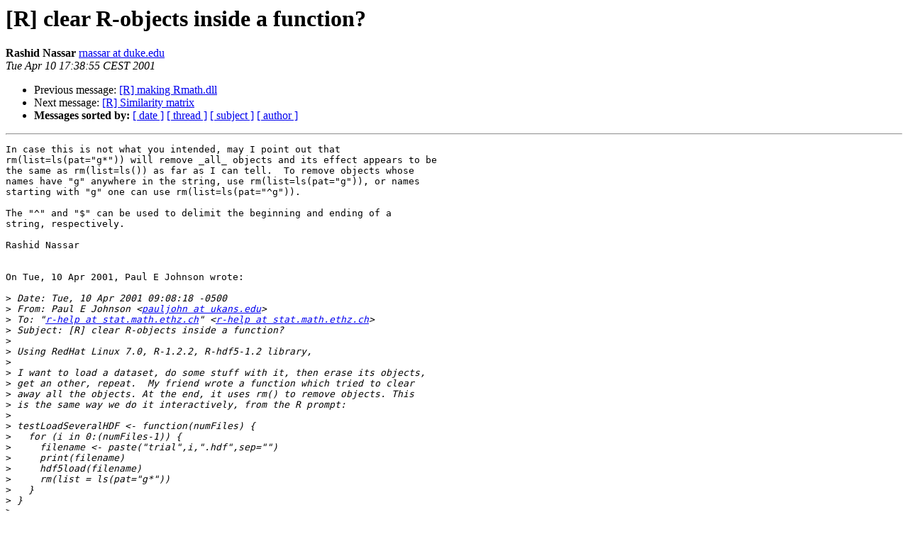

--- FILE ---
content_type: text/html; charset=UTF-8
request_url: https://stat.ethz.ch/pipermail/r-help/2001-April/012280.html
body_size: 5986
content:
<!DOCTYPE HTML PUBLIC "-//W3C//DTD HTML 3.2//EN">
<HTML>
 <HEAD>
   <TITLE> [R] clear R-objects inside a function?
   </TITLE>
   <LINK REL="Index" HREF="index.html" >
   <LINK REL="made" HREF="mailto:r-help%40stat.math.ethz.ch?Subject=%5BR%5D%20clear%20R-objects%20inside%20a%20function%3F&In-Reply-To=3AD313D2.820F1960%40ukans.edu">
   <META NAME="robots" CONTENT="index,nofollow">
   <META http-equiv="Content-Type" content="text/html; charset=us-ascii">
   <LINK REL="Previous"  HREF="012306.html">
   <LINK REL="Next"  HREF="012283.html">
 </HEAD>
 <BODY BGCOLOR="#ffffff">
   <H1>[R] clear R-objects inside a function?</H1>
    <B>Rashid Nassar</B> 
    <A HREF="mailto:r-help%40stat.math.ethz.ch?Subject=%5BR%5D%20clear%20R-objects%20inside%20a%20function%3F&In-Reply-To=3AD313D2.820F1960%40ukans.edu"
       TITLE="[R] clear R-objects inside a function?">rnassar at duke.edu
       </A><BR>
    <I>Tue Apr 10 17:38:55 CEST 2001</I>
    <P><UL>
        <LI>Previous message: <A HREF="012306.html">[R] making Rmath.dll
</A></li>
        <LI>Next message: <A HREF="012283.html">[R] Similarity matrix
</A></li>
         <LI> <B>Messages sorted by:</B> 
              <a href="date.html#12280">[ date ]</a>
              <a href="thread.html#12280">[ thread ]</a>
              <a href="subject.html#12280">[ subject ]</a>
              <a href="author.html#12280">[ author ]</a>
         </LI>
       </UL>
    <HR>  
<!--beginarticle-->
<PRE>In case this is not what you intended, may I point out that
rm(list=ls(pat=&quot;g*&quot;)) will remove _all_ objects and its effect appears to be
the same as rm(list=ls()) as far as I can tell.  To remove objects whose
names have &quot;g&quot; anywhere in the string, use rm(list=ls(pat=&quot;g&quot;)), or names
starting with &quot;g&quot; one can use rm(list=ls(pat=&quot;^g&quot;)). 

The &quot;^&quot; and &quot;$&quot; can be used to delimit the beginning and ending of a 
string, respectively.

Rashid Nassar


On Tue, 10 Apr 2001, Paul E Johnson wrote:

&gt;<i> Date: Tue, 10 Apr 2001 09:08:18 -0500
</I>&gt;<i> From: Paul E Johnson &lt;<A HREF="https://stat.ethz.ch/mailman/listinfo/r-help">pauljohn at ukans.edu</A>&gt;
</I>&gt;<i> To: &quot;<A HREF="https://stat.ethz.ch/mailman/listinfo/r-help">r-help at stat.math.ethz.ch</A>&quot; &lt;<A HREF="https://stat.ethz.ch/mailman/listinfo/r-help">r-help at stat.math.ethz.ch</A>&gt;
</I>&gt;<i> Subject: [R] clear R-objects inside a function?
</I>&gt;<i> 
</I>&gt;<i> Using RedHat Linux 7.0, R-1.2.2, R-hdf5-1.2 library, 
</I>&gt;<i> 
</I>&gt;<i> I want to load a dataset, do some stuff with it, then erase its objects,
</I>&gt;<i> get an other, repeat.  My friend wrote a function which tried to clear
</I>&gt;<i> away all the objects. At the end, it uses rm() to remove objects. This
</I>&gt;<i> is the same way we do it interactively, from the R prompt:
</I>&gt;<i> 
</I>&gt;<i> testLoadSeveralHDF &lt;- function(numFiles) {
</I>&gt;<i>   for (i in 0:(numFiles-1)) {
</I>&gt;<i>     filename &lt;- paste(&quot;trial&quot;,i,&quot;.hdf&quot;,sep=&quot;&quot;)
</I>&gt;<i>     print(filename)
</I>&gt;<i>     hdf5load(filename)
</I>&gt;<i>     rm(list = ls(pat=&quot;g*&quot;))   
</I>&gt;<i>   }
</I>&gt;<i> }
</I>&gt;<i> 
</I>&gt;<i> However, after that program runs, the g* objects are not erased, but
</I>&gt;<i> typing &quot;rm(list=ls(pat=&quot;g*&quot;)) from the command line does erase them.  I
</I>&gt;<i> realized there's something about the environment that I need to tell the
</I>&gt;<i> function, I just don't know what?
</I>&gt;<i> 
</I>&gt;<i> pj
</I>&gt;<i> 
</I>&gt;<i> ps. Now that Frank Harrell is using R, I'm so enthusiastic! I'll do some
</I>&gt;<i> R in my advanced methods class in Fall, 2001 and continue my updating of
</I>&gt;<i> the tipsheet: <A HREF="http://lark.cc.ukans.edu/~pauljohn/R/statsRus.html">http://lark.cc.ukans.edu/~pauljohn/R/statsRus.html</A>
</I>&gt;<i> 
</I>&gt;<i> -- 
</I>&gt;<i> Paul E. Johnson                       email: <A HREF="https://stat.ethz.ch/mailman/listinfo/r-help">pauljohn at ukans.edu</A>
</I>&gt;<i> Dept. of Political Science            <A HREF="http://lark.cc.ukans.edu/~pauljohn">http://lark.cc.ukans.edu/~pauljohn</A>
</I>&gt;<i> University of Kansas                  Office: (785) 864-9086
</I>&gt;<i> Lawrence, Kansas 66045                FAX: (785) 864-5700
</I>&gt;<i> -.-.-.-.-.-.-.-.-.-.-.-.-.-.-.-.-.-.-.-.-.-.-.-.-.-.-.-.-.-.-.-.-.-.-.-.-.-.-.-
</I>&gt;<i> r-help mailing list -- Read <A HREF="http://www.ci.tuwien.ac.at/~hornik/R/R-FAQ.html">http://www.ci.tuwien.ac.at/~hornik/R/R-FAQ.html</A>
</I>&gt;<i> Send &quot;info&quot;, &quot;help&quot;, or &quot;[un]subscribe&quot;
</I>&gt;<i> (in the &quot;body&quot;, not the subject !)  To: <A HREF="https://stat.ethz.ch/mailman/listinfo/r-help">r-help-request at stat.math.ethz.ch</A>
</I>&gt;<i> _._._._._._._._._._._._._._._._._._._._._._._._._._._._._._._._._._._._._._._._
</I>&gt;<i> 
</I>&gt;<i> 
</I>-.-.-.-.-.-.-.-.-.-.-.-.-.-.-.-.-.-.-.-.-.-.-.-.-.-.-.-.-.-.-.-.-.-.-.-.-.-.-.-
r-help mailing list -- Read <A HREF="http://www.ci.tuwien.ac.at/~hornik/R/R-FAQ.html">http://www.ci.tuwien.ac.at/~hornik/R/R-FAQ.html</A>
Send &quot;info&quot;, &quot;help&quot;, or &quot;[un]subscribe&quot;
(in the &quot;body&quot;, not the subject !)  To: <A HREF="https://stat.ethz.ch/mailman/listinfo/r-help">r-help-request at stat.math.ethz.ch</A>
_._._._._._._._._._._._._._._._._._._._._._._._._._._._._._._._._._._._._._._._

</PRE>

<!--endarticle-->
    <HR>
    <P><UL>
        <!--threads-->
	<LI>Previous message: <A HREF="012306.html">[R] making Rmath.dll
</A></li>
	<LI>Next message: <A HREF="012283.html">[R] Similarity matrix
</A></li>
         <LI> <B>Messages sorted by:</B> 
              <a href="date.html#12280">[ date ]</a>
              <a href="thread.html#12280">[ thread ]</a>
              <a href="subject.html#12280">[ subject ]</a>
              <a href="author.html#12280">[ author ]</a>
         </LI>
       </UL>

<hr>
<a href="https://stat.ethz.ch/mailman/listinfo/r-help">More information about the R-help
mailing list</a><br>
</body></html>
